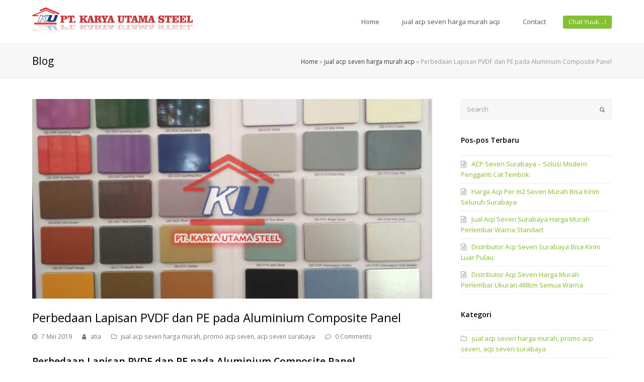

--- FILE ---
content_type: text/html; charset=UTF-8
request_url: https://jualacpseven.com/index.php/2019/05/07/perbedaan-lapisan-pvdf-dan-pe-pada-aluminium-composite-panel/
body_size: 23133
content:
<!DOCTYPE html>
<html lang="id-ID" itemscope itemtype="http://schema.org/WebPage">
<head>
<meta charset="UTF-8">
<link rel="profile" href="http://gmpg.org/xfn/11">
<meta name="viewport" content="width=device-width, initial-scale=1">
<meta name="generator" content="Total WordPress Theme 4.6.1" />
<meta http-equiv="X-UA-Compatible" content="IE=edge" />

	<!-- This site is optimized with the Yoast SEO Premium plugin v15.3 - https://yoast.com/wordpress/plugins/seo/ -->
	<title>Perbedaan Lapisan PVDF dan PE pada Aluminium Composite Panel - jual acp seven atap dingin harga murah promo</title>
	<meta name="description" content="Perbedaan Lapisan PVDF dan PE pada Aluminium Composite Panel - Segera hubungi PT Karya Utama Steel dengan marketing kami via Whatsapp / Telpon: 081357352455, 081357605040, 031–8013111. Untuk permintaan penawaran harga bisa melalui via e-mail di atiakaryautama@gmail.com atau karyautamasteel@gmail.com" />
	<meta name="robots" content="index, follow, max-snippet:-1, max-image-preview:large, max-video-preview:-1" />
	<link rel="canonical" href="https://jualacpseven.com/index.php/2019/05/07/perbedaan-lapisan-pvdf-dan-pe-pada-aluminium-composite-panel/" />
	<meta property="og:locale" content="id_ID" />
	<meta property="og:type" content="article" />
	<meta property="og:title" content="Perbedaan Lapisan PVDF dan PE pada Aluminium Composite Panel - jual acp seven atap dingin harga murah promo" />
	<meta property="og:description" content="Perbedaan Lapisan PVDF dan PE pada Aluminium Composite Panel - Segera hubungi PT Karya Utama Steel dengan marketing kami via Whatsapp / Telpon: 081357352455, 081357605040, 031–8013111. Untuk permintaan penawaran harga bisa melalui via e-mail di atiakaryautama@gmail.com atau karyautamasteel@gmail.com" />
	<meta property="og:url" content="https://jualacpseven.com/index.php/2019/05/07/perbedaan-lapisan-pvdf-dan-pe-pada-aluminium-composite-panel/" />
	<meta property="og:site_name" content="jual acp seven atap dingin harga murah promo" />
	<meta property="article:published_time" content="2019-05-07T03:04:46+00:00" />
	<meta property="article:modified_time" content="2019-05-07T07:32:24+00:00" />
	<meta property="og:image" content="https://jualacpseven.com/wp-content/uploads/2019/04/9-copy.jpg" />
	<meta property="og:image:width" content="1040" />
	<meta property="og:image:height" content="712" />
	<meta name="twitter:card" content="summary_large_image" />
	<meta name="twitter:label1" content="Ditulis oleh">
	<meta name="twitter:data1" content="atia">
	<meta name="twitter:label2" content="Estimasi waktu membaca">
	<meta name="twitter:data2" content="1 menit">
	<script type="application/ld+json" class="yoast-schema-graph">{"@context":"https://schema.org","@graph":[{"@type":"Organization","@id":"https://jualacpseven.com/#organization","name":"pt karya utama steel","url":"https://jualacpseven.com/","sameAs":[],"logo":{"@type":"ImageObject","@id":"https://jualacpseven.com/#logo","inLanguage":"id-ID","url":"https://jualacpseven.com/wp-content/uploads/2018/04/karya-utama-steelpt.png","width":319,"height":56,"caption":"pt karya utama steel"},"image":{"@id":"https://jualacpseven.com/#logo"}},{"@type":"WebSite","@id":"https://jualacpseven.com/#website","url":"https://jualacpseven.com/","name":"jual acp seven atap dingin harga murah promo","description":"jual acp seven, atap dingin jual murah","publisher":{"@id":"https://jualacpseven.com/#organization"},"potentialAction":[{"@type":"SearchAction","target":"https://jualacpseven.com/?s={search_term_string}","query-input":"required name=search_term_string"}],"inLanguage":"id-ID"},{"@type":"ImageObject","@id":"https://jualacpseven.com/index.php/2019/05/07/perbedaan-lapisan-pvdf-dan-pe-pada-aluminium-composite-panel/#primaryimage","inLanguage":"id-ID","url":"https://jualacpseven.com/wp-content/uploads/2019/04/9-copy.jpg","width":1040,"height":712,"caption":"Jual ACP Seven Surabaya Murah Untuk Interior dan Eksterior"},{"@type":"WebPage","@id":"https://jualacpseven.com/index.php/2019/05/07/perbedaan-lapisan-pvdf-dan-pe-pada-aluminium-composite-panel/#webpage","url":"https://jualacpseven.com/index.php/2019/05/07/perbedaan-lapisan-pvdf-dan-pe-pada-aluminium-composite-panel/","name":"Perbedaan Lapisan PVDF dan PE pada Aluminium Composite Panel - jual acp seven atap dingin harga murah promo","isPartOf":{"@id":"https://jualacpseven.com/#website"},"primaryImageOfPage":{"@id":"https://jualacpseven.com/index.php/2019/05/07/perbedaan-lapisan-pvdf-dan-pe-pada-aluminium-composite-panel/#primaryimage"},"datePublished":"2019-05-07T03:04:46+00:00","dateModified":"2019-05-07T07:32:24+00:00","description":"Perbedaan Lapisan PVDF dan PE pada Aluminium Composite Panel -\u00a0Segera hubungi PT Karya Utama Steel dengan marketing kami via Whatsapp / Telpon: 081357352455, 081357605040, 031\u20138013111. Untuk permintaan penawaran harga bisa melalui via e-mail di atiakaryautama@gmail.com atau karyautamasteel@gmail.com","breadcrumb":{"@id":"https://jualacpseven.com/index.php/2019/05/07/perbedaan-lapisan-pvdf-dan-pe-pada-aluminium-composite-panel/#breadcrumb"},"inLanguage":"id-ID","potentialAction":[{"@type":"ReadAction","target":["https://jualacpseven.com/index.php/2019/05/07/perbedaan-lapisan-pvdf-dan-pe-pada-aluminium-composite-panel/"]}]},{"@type":"BreadcrumbList","@id":"https://jualacpseven.com/index.php/2019/05/07/perbedaan-lapisan-pvdf-dan-pe-pada-aluminium-composite-panel/#breadcrumb","itemListElement":[{"@type":"ListItem","position":1,"item":{"@type":"WebPage","@id":"https://jualacpseven.com/","url":"https://jualacpseven.com/","name":"Home"}},{"@type":"ListItem","position":2,"item":{"@type":"WebPage","@id":"https://jualacpseven.com/index.php/jual-acp-seven-harga-murah-acp/","url":"https://jualacpseven.com/index.php/jual-acp-seven-harga-murah-acp/","name":"jual acp seven harga murah acp"}},{"@type":"ListItem","position":3,"item":{"@type":"WebPage","@id":"https://jualacpseven.com/index.php/2019/05/07/perbedaan-lapisan-pvdf-dan-pe-pada-aluminium-composite-panel/","url":"https://jualacpseven.com/index.php/2019/05/07/perbedaan-lapisan-pvdf-dan-pe-pada-aluminium-composite-panel/","name":"Perbedaan Lapisan PVDF dan PE pada Aluminium Composite Panel"}}]},{"@type":"NewsArticle","@id":"https://jualacpseven.com/index.php/2019/05/07/perbedaan-lapisan-pvdf-dan-pe-pada-aluminium-composite-panel/#article","isPartOf":{"@id":"https://jualacpseven.com/index.php/2019/05/07/perbedaan-lapisan-pvdf-dan-pe-pada-aluminium-composite-panel/#webpage"},"author":{"@id":"https://jualacpseven.com/#/schema/person/58234dfc90e0d1625854b466986a0559"},"headline":"Perbedaan Lapisan PVDF dan PE pada Aluminium Composite Panel","datePublished":"2019-05-07T03:04:46+00:00","dateModified":"2019-05-07T07:32:24+00:00","mainEntityOfPage":{"@id":"https://jualacpseven.com/index.php/2019/05/07/perbedaan-lapisan-pvdf-dan-pe-pada-aluminium-composite-panel/#webpage"},"commentCount":0,"publisher":{"@id":"https://jualacpseven.com/#organization"},"image":{"@id":"https://jualacpseven.com/index.php/2019/05/07/perbedaan-lapisan-pvdf-dan-pe-pada-aluminium-composite-panel/#primaryimage"},"keywords":"Acp Murah dan berkualitas,acp seven,Acp seven 2019,Acp seven Bali,Acp Seven Bali 2019,Acp Seven Bali Murah,Acp seven Balikpapan,Acp Seven Blitar,Acp Seven Blitar 2019,Acp Seven Blitar Murah,Acp Seven Doff,Acp Seven Glossy,Acp seven Gresik,Acp Seven Gresik 2019,Acp Seven Gresik Murah,Acp seven Jawa Timur,Acp Seven Lombok,Acp Seven Madiun,Acp Seven magetan,Acp seven Makassar,acp seven malang,Acp Seven Malang 2019,Acp Seven Malang Murah,Acp Seven Mettalic,acp seven murah,Acp Seven papua,Acp Seven Ponorogo,Acp Seven Ponorogo 2019,Acp Seven Ponorogo Murah,acp seven sidoarjo,Acp Seven Sidoarjo 2019,Acp Seven Sidoarjo Murah,Acp Seven Sumatera,acp seven surabaya,Acp Seven Surabaya 2019,Acp seven Surabaya Murah,Acp Seven Terbaru,Acp Seven Timor Leste,Acp Tebal 4 mm,agen acp seven,Agen Acp Seven Sidoarjo,Agen Acp seven Surabaya,Aluminium Composite Panel Seven,Distributor Acp,Distributor Acp Seven Bali,Distributor Acp Seven Sidoarjo,Distributor Acp seven Surabaya,harga acp seven,Harga Acp Seven 2019,Harga Acp Seven Agustus 2019,Harga Acp Seven April 2019,Harga Acp Seven Desember 2019,Harga Acp Seven Februari 2019,Harga Acp Seven Januari 2019,Harga Acp Seven Juli 2019,Harga Acp Seven Juni 2019,Harga Acp Seven Maret 2019,Harga Acp Seven Mei 2019,harga acp seven murah,Harga Acp Seven November 2019,Harga Acp Seven Oktober 2019,Harga Acp Seven September 2019,Harga Acp seven Terbaru,Jual Acp,jual acp murah,Jual Acp Seven 2019,Jual Acp Seven Harga Murah,jual acp seven murah,Jual Acp Seven Terbaru,Jual Acp Seven Warna Gold,Jual Aluminium Composite Panel,Tempat Jual Acp di Bali,Tempat Jual Acp di Jawa Timur,Tempat Jual Acp di Makassar,Tempat Jual Acp di NTT,Tempat Jual Acp di Sampit,Tempat Jual Acp di Surabaya,Toko Acp Seven,Toko Acp Seven di Bali,Toko Acp Seven di Lombok,Toko Acp Seven di Makassar,Toko Acp Seven di Malang,Toko Acp seven Di Semarang,Toko Acp Seven di Sidoarjo,Toko Acp seven Di Surabaya","articleSection":"jual acp seven harga murah, promo acp seven, acp seven surabaya","inLanguage":"id-ID","potentialAction":[{"@type":"CommentAction","name":"Comment","target":["https://jualacpseven.com/index.php/2019/05/07/perbedaan-lapisan-pvdf-dan-pe-pada-aluminium-composite-panel/#respond"]}],"copyrightYear":"2019","copyrightHolder":{"@id":"https://jualacpseven.com/#organization"}},{"@type":"Person","@id":"https://jualacpseven.com/#/schema/person/58234dfc90e0d1625854b466986a0559","name":"atia","image":{"@type":"ImageObject","@id":"https://jualacpseven.com/#personlogo","inLanguage":"id-ID","url":"https://secure.gravatar.com/avatar/247902521c8bd933b0c078388ce83553?s=96&d=mm&r=g","caption":"atia"}}]}</script>
	<!-- / Yoast SEO Premium plugin. -->


<link rel='dns-prefetch' href='//fonts.googleapis.com' />
<link rel='dns-prefetch' href='//s.w.org' />
<link rel="alternate" type="application/rss+xml" title="jual acp seven atap dingin harga murah promo &raquo; Feed" href="https://jualacpseven.com/index.php/feed/" />
<link rel="alternate" type="application/rss+xml" title="jual acp seven atap dingin harga murah promo &raquo; Umpan Komentar" href="https://jualacpseven.com/index.php/comments/feed/" />
<link rel="alternate" type="application/rss+xml" title="jual acp seven atap dingin harga murah promo &raquo; Perbedaan Lapisan PVDF dan PE pada Aluminium Composite Panel Umpan Komentar" href="https://jualacpseven.com/index.php/2019/05/07/perbedaan-lapisan-pvdf-dan-pe-pada-aluminium-composite-panel/feed/" />
<link rel='stylesheet' id='js_composer_front-css'  href='https://jualacpseven.com/wp-content/plugins/js_composer/assets/css/js_composer.min.css?ver=5.6' type='text/css' media='all' />
<link rel='stylesheet' id='wp-block-library-css'  href='https://jualacpseven.com/wp-includes/css/dist/block-library/style.min.css?ver=5.5.3' type='text/css' media='all' />
<link rel='stylesheet' id='rs-plugin-settings-css'  href='https://jualacpseven.com/wp-content/plugins/revslider/public/assets/css/settings.css?ver=5.4.7.2' type='text/css' media='all' />
<style id='rs-plugin-settings-inline-css' type='text/css'>
#rs-demo-id {}
</style>
<link rel='stylesheet' id='wpex-style-css'  href='https://jualacpseven.com/wp-content/themes/Total/Total/style.css?ver=4.6.1' type='text/css' media='all' />
<link rel='stylesheet' id='wpex-google-font-open-sans-css'  href='//fonts.googleapis.com/css?family=Open+Sans:100,200,300,400,500,600,700,800,900,100i,200i,300i,400i,500i,600i,700i,800i,900i&#038;subset=latin' type='text/css' media='all' />
<link rel='stylesheet' id='wpex-visual-composer-css'  href='https://jualacpseven.com/wp-content/themes/Total/Total/assets/css/wpex-visual-composer.css?ver=4.6.1' type='text/css' media='all' />
<link rel='stylesheet' id='wpex-visual-composer-extend-css'  href='https://jualacpseven.com/wp-content/themes/Total/Total/assets/css/wpex-visual-composer-extend.css?ver=4.6.1' type='text/css' media='all' />
<!--[if IE 8]>
<link rel='stylesheet' id='wpex-ie8-css'  href='https://jualacpseven.com/wp-content/themes/Total/Total/assets/css/wpex-ie8.css?ver=4.6.1' type='text/css' media='all' />
<![endif]-->
<!--[if IE 9]>
<link rel='stylesheet' id='wpex-ie9-css'  href='https://jualacpseven.com/wp-content/themes/Total/Total/assets/css/wpex-ie9.css?ver=4.6.1' type='text/css' media='all' />
<![endif]-->
<link rel='stylesheet' id='wpex-responsive-css'  href='https://jualacpseven.com/wp-content/themes/Total/Total/assets/css/wpex-responsive.css?ver=4.6.1' type='text/css' media='all' />
<script type='text/javascript' src='https://jualacpseven.com/wp-includes/js/jquery/jquery.js?ver=1.12.4-wp' id='jquery-core-js'></script>
<script type='text/javascript' src='https://jualacpseven.com/wp-content/plugins/revslider/public/assets/js/jquery.themepunch.tools.min.js?ver=5.4.7.2' id='tp-tools-js'></script>
<script type='text/javascript' src='https://jualacpseven.com/wp-content/plugins/revslider/public/assets/js/jquery.themepunch.revolution.min.js?ver=5.4.7.2' id='revmin-js'></script>
<!--[if lt IE 9]>
<script type='text/javascript' src='https://jualacpseven.com/wp-content/themes/Total/Total/assets/js/dynamic/html5.js?ver=4.6.1' id='wpex-html5shiv-js'></script>
<![endif]-->
<link rel="https://api.w.org/" href="https://jualacpseven.com/index.php/wp-json/" /><link rel="alternate" type="application/json" href="https://jualacpseven.com/index.php/wp-json/wp/v2/posts/530" /><link rel="EditURI" type="application/rsd+xml" title="RSD" href="https://jualacpseven.com/xmlrpc.php?rsd" />
<link rel="wlwmanifest" type="application/wlwmanifest+xml" href="https://jualacpseven.com/wp-includes/wlwmanifest.xml" /> 
<meta name="generator" content="WordPress 5.5.3" />
<link rel='shortlink' href='https://jualacpseven.com/?p=530' />
<link rel="alternate" type="application/json+oembed" href="https://jualacpseven.com/index.php/wp-json/oembed/1.0/embed?url=https%3A%2F%2Fjualacpseven.com%2Findex.php%2F2019%2F05%2F07%2Fperbedaan-lapisan-pvdf-dan-pe-pada-aluminium-composite-panel%2F" />
<link rel="alternate" type="text/xml+oembed" href="https://jualacpseven.com/index.php/wp-json/oembed/1.0/embed?url=https%3A%2F%2Fjualacpseven.com%2Findex.php%2F2019%2F05%2F07%2Fperbedaan-lapisan-pvdf-dan-pe-pada-aluminium-composite-panel%2F&#038;format=xml" />
<meta name="generator" content="Site Kit by Google 1.83.0" />		<script type="text/javascript">
			var _statcounter = _statcounter || [];
			_statcounter.push({"tags": {"author": "atia"}});
		</script>
		<link rel="icon" href="https://jualacpseven.com/wp-content/uploads/2018/05/logo-cilik2.png" sizes="32x32"><link rel="shortcut icon" href="https://jualacpseven.com/wp-content/uploads/2018/05/logo-cilik2.png"><link rel="apple-touch-icon" href="https://jualacpseven.com/wp-content/uploads/2018/05/logo-cilik2.png" sizes="57x57" ><link rel="apple-touch-icon" href="https://jualacpseven.com/wp-content/uploads/2018/05/logo-cilik2.png" sizes="76x76" ><link rel="apple-touch-icon" href="https://jualacpseven.com/wp-content/uploads/2018/05/logo-cilik2.png" sizes="120x120"><link rel="apple-touch-icon" href="https://jualacpseven.com/wp-content/uploads/2018/05/logo-cilik2.png" sizes="114x114"><!--[if lte IE 9]><link rel="stylesheet" type="text/css" href="https://jualacpseven.com/wp-content/plugins/js_composer/assets/css/vc_lte_ie9.min.css" media="screen"><![endif]--><!-- Global site tag (gtag.js) - Google Analytics -->
<script async src="https://www.googletagmanager.com/gtag/js?id=UA-159986264-1"></script>
<script>
  window.dataLayer = window.dataLayer || [];
  function gtag(){dataLayer.push(arguments);}
  gtag('js', new Date());

  gtag('config', 'UA-159986264-1');
</script>
<!-- Google Tag Manager -->
<script>(function(w,d,s,l,i){w[l]=w[l]||[];w[l].push({'gtm.start':
new Date().getTime(),event:'gtm.js'});var f=d.getElementsByTagName(s)[0],
j=d.createElement(s),dl=l!='dataLayer'?'&l='+l:'';j.async=true;j.src=
'https://www.googletagmanager.com/gtm.js?id='+i+dl;f.parentNode.insertBefore(j,f);
})(window,document,'script','dataLayer','GTM-P6QB8KT');</script>
<!-- End Google Tag Manager --><noscript><style type="text/css">body .wpex-vc-row-stretched, body .vc_row-o-full-height { visibility: visible; }</style></noscript><script type="text/javascript">function setREVStartSize(e){									
						try{ e.c=jQuery(e.c);var i=jQuery(window).width(),t=9999,r=0,n=0,l=0,f=0,s=0,h=0;
							if(e.responsiveLevels&&(jQuery.each(e.responsiveLevels,function(e,f){f>i&&(t=r=f,l=e),i>f&&f>r&&(r=f,n=e)}),t>r&&(l=n)),f=e.gridheight[l]||e.gridheight[0]||e.gridheight,s=e.gridwidth[l]||e.gridwidth[0]||e.gridwidth,h=i/s,h=h>1?1:h,f=Math.round(h*f),"fullscreen"==e.sliderLayout){var u=(e.c.width(),jQuery(window).height());if(void 0!=e.fullScreenOffsetContainer){var c=e.fullScreenOffsetContainer.split(",");if (c) jQuery.each(c,function(e,i){u=jQuery(i).length>0?u-jQuery(i).outerHeight(!0):u}),e.fullScreenOffset.split("%").length>1&&void 0!=e.fullScreenOffset&&e.fullScreenOffset.length>0?u-=jQuery(window).height()*parseInt(e.fullScreenOffset,0)/100:void 0!=e.fullScreenOffset&&e.fullScreenOffset.length>0&&(u-=parseInt(e.fullScreenOffset,0))}f=u}else void 0!=e.minHeight&&f<e.minHeight&&(f=e.minHeight);e.c.closest(".rev_slider_wrapper").css({height:f})					
						}catch(d){console.log("Failure at Presize of Slider:"+d)}						
					};</script>
		<style type="text/css" id="wp-custom-css">
			/* Add a bit more margin to menu items*/.navbar-style-one .dropdown-menu >li{margin-left:15px}		</style>
		<noscript><style type="text/css"> .wpb_animate_when_almost_visible { opacity: 1; }</style></noscript><style type="text/css" data-type="wpex-css" id="wpex-css">/*ACCENT COLOR*/.wpex-carousel-woocommerce .wpex-carousel-entry-details,a,.wpex-accent-color,#site-navigation .dropdown-menu a:hover,#site-navigation .dropdown-menu >.current-menu-item >a,#site-navigation .dropdown-menu >.current-menu-parent >a,h1 a:hover,h2 a:hover,a:hover h2,h3 a:hover,h4 a:hover,h5 a:hover,h6 a:hover,.entry-title a:hover,.modern-menu-widget a:hover,.theme-button.outline,.theme-button.clean{color:#83c132}.vcex-skillbar-bar,.vcex-icon-box.style-five.link-wrap:hover,.vcex-icon-box.style-four.link-wrap:hover,.vcex-recent-news-date span.month,.vcex-pricing.featured .vcex-pricing-header,.vcex-testimonials-fullslider .sp-button:hover,.vcex-testimonials-fullslider .sp-selected-button,.vcex-social-links a:hover,.vcex-testimonials-fullslider.light-skin .sp-button:hover,.vcex-testimonials-fullslider.light-skin .sp-selected-button,.vcex-divider-dots span,.vcex-testimonials-fullslider .sp-button.sp-selected-button,.vcex-testimonials-fullslider .sp-button:hover,.wpex-accent-bg,.post-edit a,.background-highlight,input[type="submit"],.theme-button,button,.theme-button.outline:hover,.active .theme-button,.theme-button.active,#main .tagcloud a:hover,.post-tags a:hover,.wpex-carousel .owl-dot.active,.wpex-carousel .owl-prev,.wpex-carousel .owl-next,body #header-two-search #header-two-search-submit,#site-navigation .menu-button >a >span.link-inner,.modern-menu-widget li.current-menu-item a,#sidebar .widget_nav_menu .current-menu-item >a,.widget_nav_menu_accordion .widget_nav_menu .current-menu-item >a,#wp-calendar caption,#wp-calendar tbody td:hover a,.navbar-style-six .dropdown-menu >.current-menu-item >a,.navbar-style-six .dropdown-menu >.current-menu-parent >a,#wpex-sfb-l,#wpex-sfb-r,#wpex-sfb-t,#wpex-sfb-b,#site-scroll-top:hover{background-color:#83c132}.vcex-heading-bottom-border-w-color .vcex-heading-inner{border-bottom-color:#83c132}.wpb_tabs.tab-style-alternative-two .wpb_tabs_nav li.ui-tabs-active a{border-bottom-color:#83c132}.theme-button.outline{border-color:#83c132}#searchform-dropdown{border-color:#83c132}.toggle-bar-btn:hover{border-top-color:#83c132;border-right-color:#83c132}body #site-navigation-wrap.nav-dropdown-top-border .dropdown-menu >li >ul{border-top-color:#83c132}.theme-heading.border-w-color span.text{border-bottom-color:#83c132}/*ACCENT HOVER COLOR*/.post-edit a:hover,.theme-button:hover,input[type="submit"]:hover,button:hover,.wpex-carousel .owl-prev:hover,.wpex-carousel .owl-next:hover,#site-navigation .menu-button >a >span.link-inner:hover{background-color:#83c132}/*TYPOGRAPHY*/body{font-family:"Open Sans"}.theme-heading{margin:0 0 30px}/*Shrink Fixed header*/.shrink-sticky-header #site-logo img{max-height:60px !important}.sticky-header-shrunk #site-header-inner{height:70px}.shrink-sticky-header.sticky-header-shrunk .navbar-style-five .dropdown-menu >li >a{height:50px}.shrink-sticky-header.sticky-header-shrunk #site-logo img{max-height:50px !important}/*CUSTOMIZER STYLING*/.site-breadcrumbs{color:#969696}.theme-button:hover,input[type="submit"]:hover,button:hover,#site-navigation .menu-button >a:hover >span.link-inner{background:#5e8b24}.full-width-main-layout .container,.full-width-main-layout .vc_row-fluid.container,.boxed-main-layout #wrap{width:1200px}#site-header #site-header-inner{padding-top:15px}#site-header.overlay-header #site-header-inner{padding-top:15px;padding-bottom:15px}#site-header-inner{padding-bottom:15px}#site-header #site-navigation .dropdown-menu ul >li >a:hover{background-color:#ffffff}.vc_column-inner{margin-bottom:40px}</style></head>

<body class="post-template-default single single-post postid-530 single-format-standard wp-custom-logo wpex-theme wpex-responsive full-width-main-layout no-composer wpex-live-site content-right-sidebar has-sidebar post-in-category-tak-berkategori has-breadcrumbs sidebar-widget-icons hasnt-overlay-header wpex-mobile-toggle-menu-icon_buttons has-mobile-menu wpex-share-p-horizontal wpb-js-composer js-comp-ver-5.6 vc_responsive">
<!-- Google Tag Manager (noscript) -->
<noscript><iframe src="https://www.googletagmanager.com/ns.html?id=GTM-P6QB8KT"
height="0" width="0" style="display:none;visibility:hidden"></iframe></noscript>
<!-- End Google Tag Manager (noscript) -->

	
<a href="#content" class="skip-to-content">skip to Main Content</a><span data-ls_id="#site_top"></span>
	<div id="outer-wrap" class="clr">

		
		<div id="wrap" class="clr">

			

<header id="site-header" class="header-one wpex-dropdown-style-minimal-sq wpex-dropdowns-shadow-five fixed-scroll shrink-sticky-header anim-shrink-header dyn-styles clr" itemscope="itemscope" itemtype="http://schema.org/WPHeader">

	
	<div id="site-header-inner" class="container clr">

		
<div id="site-logo" class="site-branding clr header-one-logo">
	<div id="site-logo-inner" class="clr"><a href="https://jualacpseven.com/" rel="home" class="main-logo"><img src="https://jualacpseven.com/wp-content/uploads/2018/04/karya-utama-steelpt.png" alt="jual acp seven atap dingin harga murah promo" class="logo-img" data-no-retina="data-no-retina" /></a></div>
</div>
	
	<div id="site-navigation-wrap" class="navbar-style-one wpex-dropdowns-caret clr">

		<nav id="site-navigation" class="navigation main-navigation clr" itemscope="itemscope" itemtype="http://schema.org/SiteNavigationElement">

			
				<ul id="menu-main" class="dropdown-menu sf-menu"><li id="menu-item-686" class="menu-item menu-item-type-custom menu-item-object-custom menu-item-home menu-item-686"><a href="http://jualacpseven.com/"><span class="link-inner">Home</span></a></li>
<li id="menu-item-116" class="menu-item menu-item-type-post_type menu-item-object-page menu-item-116"><a href="https://jualacpseven.com/index.php/jual-acp-seven-harga-murah-acp/"><span class="link-inner">jual acp seven harga murah acp</span></a></li>
<li id="menu-item-128" class="menu-item menu-item-type-post_type menu-item-object-page menu-item-128"><a href="https://jualacpseven.com/index.php/contact/"><span class="link-inner">Contact</span></a></li>
<li id="menu-item-117" class="menu-button menu-item menu-item-type-custom menu-item-object-custom menu-item-117"><a href="https://web.whatsapp.com/send?phone=6281357605040&#038;text=hallosayaingintanya"><span class="link-inner">Chat Yuuk&#8230;!</span></a></li>
</ul>
			
		</nav><!-- #site-navigation -->

	</div><!-- #site-navigation-wrap -->

	

<div id="mobile-menu" class="clr wpex-mobile-menu-toggle wpex-hidden"><a href="#" class="mobile-menu-toggle"><span class="wpex-bars" aria-hidden="true"><span></span></span><span class="screen-reader-text">Open Mobile Menu</span></a></div>
	</div><!-- #site-header-inner -->

	
</header><!-- #header -->


			
			<main id="main" class="site-main clr">

				

<header class="page-header wpex-supports-mods">
	
		
	<div class="page-header-inner container clr">
		<span class="page-header-title wpex-clr"><span>Blog</span></span><nav class="site-breadcrumbs wpex-clr hidden-phone position-absolute has-js-fix"><span class="breadcrumb-trail"><span><span><a href="https://jualacpseven.com/">Home</a> &raquo; <span><a href="https://jualacpseven.com/index.php/jual-acp-seven-harga-murah-acp/">jual acp seven harga murah acp</a> &raquo; <span class="breadcrumb_last">Perbedaan Lapisan PVDF dan PE pada Aluminium Composite Panel</span></span></span></span></span></nav>	</div><!-- .page-header-inner -->

	
</header><!-- .page-header -->


	<div id="content-wrap" class="container clr">

		
		<div id="primary" class="content-area clr">

			
			<div id="content" class="site-content clr">

				
				
<article id="single-blocks" class="single-blog-article clr">

	
	<div id="post-media" class="clr">

		
			<img src="https://jualacpseven.com/wp-content/uploads/2019/04/9-copy-1000x500.jpg" width="1000" height="500" itemprop="image" alt="Perbedaan Lapisan PVDF Dan PE Pada Aluminium Composite Panel" data-no-retina="" />			
		
		
	</div><!-- #post-media -->


<header class="single-blog-header clr">
	<h1 class="single-post-title entry-title" itemprop="headline">Perbedaan Lapisan PVDF dan PE pada Aluminium Composite Panel</h1>
</header>
<ul class="meta clr meta-with-title">

	
		
			<li class="meta-date"><span class="fa fa-clock-o" aria-hidden="true"></span><time class="updated" datetime="2019-05-07" itemprop="datePublished" pubdate>7 Mei 2019</time></li>

		
	
		
			<li class="meta-author"><span class="fa fa-user" aria-hidden="true"></span><span class="vcard author" itemprop="name"><span class="fn"><a href="https://jualacpseven.com/index.php/author/atia/" title="Pos-pos oleh atia" rel="author" itemprop="author" itemscope="itemscope" itemtype="http://schema.org/Person">atia</a></span></span></li>

		
	
		
				<li class="meta-category"><span class="fa fa-folder-o" aria-hidden="true"></span><a href="https://jualacpseven.com/index.php/category/tak-berkategori/" class="term-1" title="jual acp seven harga murah, promo acp seven, acp seven surabaya">jual acp seven harga murah, promo acp seven, acp seven surabaya</a></li>

			
		
	
		
						
				<li class="meta-comments comment-scroll"><span class="fa fa-comment-o" aria-hidden="true"></span><a href="https://jualacpseven.com/index.php/2019/05/07/perbedaan-lapisan-pvdf-dan-pe-pada-aluminium-composite-panel/#comments_reply" class="comments-link" >0 Comments</a></li>

			
		
	
</ul><!-- .meta -->
<div class="single-blog-content entry clr" itemprop="text"><h1>Perbedaan Lapisan PVDF dan PE pada Aluminium Composite Panel</h1>
<p style="text-align: justify"><strong>Perbedaan Lapisan PVDF dan PE pada Aluminium Composite Panel </strong>&#8211; Segera hubungi PT Karya Utama Steel dengan marketing kami via Whatsapp / Telpon:</p>
<ul>
<li><a href="tel:081357352455">081357352455</a></li>
<li>081357605040</li>
<li>031–8013111</li>
</ul>
<p style="text-align: justify">Untuk permintaan penawaran harga bisa melalui via e-mail di atiakaryautama@gmail.com atau karyautamasteel@gmail.com</p>
<p style="text-align: justify">ACP (<em>Aluminium Composite Panel</em>) merupakan salah satu produk yang digunakan untuk fasad bangunan, karena kelebihannya yaitu memiliki warna yang beragam dan menarik. Pada umumnya menyediakan dalam dua jenis tampilan warna yaitu doff dan glossy. Jika glossy akan nampak mengkilat dari kejauhan.</p>
<p><a href="http://jualacpseven.com/index.php/2019/05/07/perbedaan-lapisan-pvdf-dan-pe-pada-aluminium-composite-panel/"><img loading="lazy" class="alignright wp-image-517 size-medium" title="Perbedaan Lapisan PVDF dan PE pada Aluminium Composite Panel " src="http://jualacpseven.com/wp-content/uploads/2019/04/9-copy-300x205.jpg" alt="Perbedaan Lapisan PVDF dan PE pada Aluminium Composite Panel " width="300" height="205" srcset="https://jualacpseven.com/wp-content/uploads/2019/04/9-copy-300x205.jpg 300w, https://jualacpseven.com/wp-content/uploads/2019/04/9-copy-768x526.jpg 768w, https://jualacpseven.com/wp-content/uploads/2019/04/9-copy-1024x701.jpg 1024w, https://jualacpseven.com/wp-content/uploads/2019/04/9-copy.jpg 1040w" sizes="(max-width: 300px) 100vw, 300px" /></a></p>
<p style="text-align: justify">Dari kedua jenis tampilan warna tersebut juga dipengaruhi dari posisi pemasangan ACP. Produk ini dapat anda gunakan di dalam atau diluar ruangan tetapi disesuaikan dengan jenis lapisannya. Lapisan <em>Polyvinil de Fluoride</em> atau yang biasa disingkat PVDF ini memiliki ketahanan yang sangat baik terhadap iklim dan cuaca ekstrim serta tahan karat, sehingga cocok jika digunakan diluar ruangan. Sedangkan untuk yang jenis Polyester atau PE sangat cocok jika digunakan didalam ruangan, karena memang ketahanan terhadap cuaca rendah. Ukuran standart ACP 1,22 x 2,44 m dan yang jumbo 1,22 x 4,88 m.</p>
<p>&nbsp;</p>
<p>Kunjungi juga website lain kami untuk informasi produk lebih lengkap di <a href="https://karyautamasteel.com">https://karyautamasteel.com</a></p>
<p>&nbsp;</p>
</div>

<div class="post-tags clr"><a href="https://jualacpseven.com/index.php/tag/acp-murah-dan-berkualitas/" rel="tag">Acp Murah dan berkualitas</a><a href="https://jualacpseven.com/index.php/tag/acp-seven/" rel="tag">acp seven</a><a href="https://jualacpseven.com/index.php/tag/acp-seven-2019/" rel="tag">Acp seven 2019</a><a href="https://jualacpseven.com/index.php/tag/acp-seven-bali/" rel="tag">Acp seven Bali</a><a href="https://jualacpseven.com/index.php/tag/acp-seven-bali-2019/" rel="tag">Acp Seven Bali 2019</a><a href="https://jualacpseven.com/index.php/tag/acp-seven-bali-murah/" rel="tag">Acp Seven Bali Murah</a><a href="https://jualacpseven.com/index.php/tag/acp-seven-balikpapan/" rel="tag">Acp seven Balikpapan</a><a href="https://jualacpseven.com/index.php/tag/acp-seven-blitar/" rel="tag">Acp Seven Blitar</a><a href="https://jualacpseven.com/index.php/tag/acp-seven-blitar-2019/" rel="tag">Acp Seven Blitar 2019</a><a href="https://jualacpseven.com/index.php/tag/acp-seven-blitar-murah/" rel="tag">Acp Seven Blitar Murah</a><a href="https://jualacpseven.com/index.php/tag/acp-seven-doff/" rel="tag">Acp Seven Doff</a><a href="https://jualacpseven.com/index.php/tag/acp-seven-glossy/" rel="tag">Acp Seven Glossy</a><a href="https://jualacpseven.com/index.php/tag/acp-seven-gresik/" rel="tag">Acp seven Gresik</a><a href="https://jualacpseven.com/index.php/tag/acp-seven-gresik-2019/" rel="tag">Acp Seven Gresik 2019</a><a href="https://jualacpseven.com/index.php/tag/acp-seven-gresik-murah/" rel="tag">Acp Seven Gresik Murah</a><a href="https://jualacpseven.com/index.php/tag/acp-seven-jawa-timur/" rel="tag">Acp seven Jawa Timur</a><a href="https://jualacpseven.com/index.php/tag/acp-seven-lombok/" rel="tag">Acp Seven Lombok</a><a href="https://jualacpseven.com/index.php/tag/acp-seven-madiun/" rel="tag">Acp Seven Madiun</a><a href="https://jualacpseven.com/index.php/tag/acp-seven-magetan/" rel="tag">Acp Seven magetan</a><a href="https://jualacpseven.com/index.php/tag/acp-seven-makassar/" rel="tag">Acp seven Makassar</a><a href="https://jualacpseven.com/index.php/tag/acp-seven-malang/" rel="tag">acp seven malang</a><a href="https://jualacpseven.com/index.php/tag/acp-seven-malang-2019/" rel="tag">Acp Seven Malang 2019</a><a href="https://jualacpseven.com/index.php/tag/acp-seven-malang-murah/" rel="tag">Acp Seven Malang Murah</a><a href="https://jualacpseven.com/index.php/tag/acp-seven-mettalic/" rel="tag">Acp Seven Mettalic</a><a href="https://jualacpseven.com/index.php/tag/acp-seven-murah/" rel="tag">acp seven murah</a><a href="https://jualacpseven.com/index.php/tag/acp-seven-papua/" rel="tag">Acp Seven papua</a><a href="https://jualacpseven.com/index.php/tag/acp-seven-ponorogo/" rel="tag">Acp Seven Ponorogo</a><a href="https://jualacpseven.com/index.php/tag/acp-seven-ponorogo-2019/" rel="tag">Acp Seven Ponorogo 2019</a><a href="https://jualacpseven.com/index.php/tag/acp-seven-ponorogo-murah/" rel="tag">Acp Seven Ponorogo Murah</a><a href="https://jualacpseven.com/index.php/tag/acp-seven-sidoarjo/" rel="tag">acp seven sidoarjo</a><a href="https://jualacpseven.com/index.php/tag/acp-seven-sidoarjo-2019/" rel="tag">Acp Seven Sidoarjo 2019</a><a href="https://jualacpseven.com/index.php/tag/acp-seven-sidoarjo-murah/" rel="tag">Acp Seven Sidoarjo Murah</a><a href="https://jualacpseven.com/index.php/tag/acp-seven-sumatera/" rel="tag">Acp Seven Sumatera</a><a href="https://jualacpseven.com/index.php/tag/acp-seven-surabaya/" rel="tag">acp seven surabaya</a><a href="https://jualacpseven.com/index.php/tag/acp-seven-surabaya-2019/" rel="tag">Acp Seven Surabaya 2019</a><a href="https://jualacpseven.com/index.php/tag/acp-seven-surabaya-murah/" rel="tag">Acp seven Surabaya Murah</a><a href="https://jualacpseven.com/index.php/tag/acp-seven-terbaru/" rel="tag">Acp Seven Terbaru</a><a href="https://jualacpseven.com/index.php/tag/acp-seven-timor-leste/" rel="tag">Acp Seven Timor Leste</a><a href="https://jualacpseven.com/index.php/tag/acp-tebal-4-mm/" rel="tag">Acp Tebal 4 mm</a><a href="https://jualacpseven.com/index.php/tag/agen-acp-seven/" rel="tag">agen acp seven</a><a href="https://jualacpseven.com/index.php/tag/agen-acp-seven-sidoarjo/" rel="tag">Agen Acp Seven Sidoarjo</a><a href="https://jualacpseven.com/index.php/tag/agen-acp-seven-surabaya/" rel="tag">Agen Acp seven Surabaya</a><a href="https://jualacpseven.com/index.php/tag/aluminium-composite-panel-seven/" rel="tag">Aluminium Composite Panel Seven</a><a href="https://jualacpseven.com/index.php/tag/distributor-acp/" rel="tag">Distributor Acp</a><a href="https://jualacpseven.com/index.php/tag/distributor-acp-seven-bali/" rel="tag">Distributor Acp Seven Bali</a><a href="https://jualacpseven.com/index.php/tag/distributor-acp-seven-sidoarjo/" rel="tag">Distributor Acp Seven Sidoarjo</a><a href="https://jualacpseven.com/index.php/tag/distributor-acp-seven-surabaya/" rel="tag">Distributor Acp seven Surabaya</a><a href="https://jualacpseven.com/index.php/tag/harga-acp-seven/" rel="tag">harga acp seven</a><a href="https://jualacpseven.com/index.php/tag/harga-acp-seven-2019/" rel="tag">Harga Acp Seven 2019</a><a href="https://jualacpseven.com/index.php/tag/harga-acp-seven-agustus-2019/" rel="tag">Harga Acp Seven Agustus 2019</a><a href="https://jualacpseven.com/index.php/tag/harga-acp-seven-april-2019/" rel="tag">Harga Acp Seven April 2019</a><a href="https://jualacpseven.com/index.php/tag/harga-acp-seven-desember-2019/" rel="tag">Harga Acp Seven Desember 2019</a><a href="https://jualacpseven.com/index.php/tag/harga-acp-seven-februari-2019/" rel="tag">Harga Acp Seven Februari 2019</a><a href="https://jualacpseven.com/index.php/tag/harga-acp-seven-januari-2019/" rel="tag">Harga Acp Seven Januari 2019</a><a href="https://jualacpseven.com/index.php/tag/harga-acp-seven-juli-2019/" rel="tag">Harga Acp Seven Juli 2019</a><a href="https://jualacpseven.com/index.php/tag/harga-acp-seven-juni-2019/" rel="tag">Harga Acp Seven Juni 2019</a><a href="https://jualacpseven.com/index.php/tag/harga-acp-seven-maret-2019/" rel="tag">Harga Acp Seven Maret 2019</a><a href="https://jualacpseven.com/index.php/tag/harga-acp-seven-mei-2019/" rel="tag">Harga Acp Seven Mei 2019</a><a href="https://jualacpseven.com/index.php/tag/harga-acp-seven-murah/" rel="tag">harga acp seven murah</a><a href="https://jualacpseven.com/index.php/tag/harga-acp-seven-november-2019/" rel="tag">Harga Acp Seven November 2019</a><a href="https://jualacpseven.com/index.php/tag/harga-acp-seven-oktober-2019/" rel="tag">Harga Acp Seven Oktober 2019</a><a href="https://jualacpseven.com/index.php/tag/harga-acp-seven-september-2019/" rel="tag">Harga Acp Seven September 2019</a><a href="https://jualacpseven.com/index.php/tag/harga-acp-seven-terbaru/" rel="tag">Harga Acp seven Terbaru</a><a href="https://jualacpseven.com/index.php/tag/jual-acp/" rel="tag">Jual Acp</a><a href="https://jualacpseven.com/index.php/tag/jual-acp-murah/" rel="tag">jual acp murah</a><a href="https://jualacpseven.com/index.php/tag/jual-acp-seven-2019/" rel="tag">Jual Acp Seven 2019</a><a href="https://jualacpseven.com/index.php/tag/jual-acp-seven-harga-murah/" rel="tag">Jual Acp Seven Harga Murah</a><a href="https://jualacpseven.com/index.php/tag/jual-acp-seven-murah/" rel="tag">jual acp seven murah</a><a href="https://jualacpseven.com/index.php/tag/jual-acp-seven-terbaru/" rel="tag">Jual Acp Seven Terbaru</a><a href="https://jualacpseven.com/index.php/tag/jual-acp-seven-warna-gold/" rel="tag">Jual Acp Seven Warna Gold</a><a href="https://jualacpseven.com/index.php/tag/jual-aluminium-composite-panel/" rel="tag">Jual Aluminium Composite Panel</a><a href="https://jualacpseven.com/index.php/tag/tempat-jual-acp-di-bali/" rel="tag">Tempat Jual Acp di Bali</a><a href="https://jualacpseven.com/index.php/tag/tempat-jual-acp-di-jawa-timur/" rel="tag">Tempat Jual Acp di Jawa Timur</a><a href="https://jualacpseven.com/index.php/tag/tempat-jual-acp-di-makassar/" rel="tag">Tempat Jual Acp di Makassar</a><a href="https://jualacpseven.com/index.php/tag/tempat-jual-acp-di-ntt/" rel="tag">Tempat Jual Acp di NTT</a><a href="https://jualacpseven.com/index.php/tag/tempat-jual-acp-di-sampit/" rel="tag">Tempat Jual Acp di Sampit</a><a href="https://jualacpseven.com/index.php/tag/tempat-jual-acp-di-surabaya/" rel="tag">Tempat Jual Acp di Surabaya</a><a href="https://jualacpseven.com/index.php/tag/toko-acp-seven/" rel="tag">Toko Acp Seven</a><a href="https://jualacpseven.com/index.php/tag/toko-acp-seven-di-bali/" rel="tag">Toko Acp Seven di Bali</a><a href="https://jualacpseven.com/index.php/tag/toko-acp-seven-di-lombok/" rel="tag">Toko Acp Seven di Lombok</a><a href="https://jualacpseven.com/index.php/tag/toko-acp-seven-di-makassar/" rel="tag">Toko Acp Seven di Makassar</a><a href="https://jualacpseven.com/index.php/tag/toko-acp-seven-di-malang/" rel="tag">Toko Acp Seven di Malang</a><a href="https://jualacpseven.com/index.php/tag/toko-acp-seven-di-semarang/" rel="tag">Toko Acp seven Di Semarang</a><a href="https://jualacpseven.com/index.php/tag/toko-acp-seven-di-sidoarjo/" rel="tag">Toko Acp Seven di Sidoarjo</a><a href="https://jualacpseven.com/index.php/tag/toko-acp-seven-di-surabaya/" rel="tag">Toko Acp seven Di Surabaya</a></div><div class="wpex-social-share position-horizontal style-flat" data-source="https%3A%2F%2Fjualacpseven.com%2F" data-url="https%3A%2F%2Fjualacpseven.com%2F2019%2F05%2F07%2Fperbedaan-lapisan-pvdf-dan-pe-pada-aluminium-composite-panel" data-title="Perbedaan Lapisan PVDF dan PE pada Aluminium Composite Panel" data-image="https%3A%2F%2Fjualacpseven.com%2Fwp-content%2Fuploads%2F2019%2F04%2F9-copy.jpg" data-summary="Perbedaan%20Lapisan%20PVDF%20dan%20PE%20pada%20Aluminium%20Composite%20Panel%20Perbedaan%20Lapisan%20PVDF%20dan%20PE%20pada%20Aluminium%20Composite%20Panel%20-%C2%A0Segera%20hubungi%20PT%20Karya%20Utama%20Steel%20dengan%20marketing%20kami%20via%20Whatsapp%20%2F" data-email-subject="I wanted you to see this link" data-email-body="I wanted you to see this link https%3A%2F%2Fjualacpseven.com%2F2019%2F05%2F07%2Fperbedaan-lapisan-pvdf-dan-pe-pada-aluminium-composite-panel" data-specs="menubar=no,toolbar=no,resizable=yes,scrollbars=yes,height=600,width=600"><div class="theme-heading border-w-color social-share-title"><span class="text">Share This</span></div><ul class="clr"><li class="wpex-twitter"><a role="button" tabindex="1"><span class="fa fa-twitter" aria-hidden="true"></span><span class="wpex-label">Tweet</span></a></li><li class="wpex-facebook"><a role="button" tabindex="1"><span class="fa fa-facebook" aria-hidden="true"></span><span class="wpex-label">Share</span></a></li><li class="wpex-googleplus"><a role="button" tabindex="1"><span class="fa fa-google-plus" aria-hidden="true"></span><span class="wpex-label">Plus one</span></a></li><li class="wpex-linkedin"><a role="button" tabindex="1"><span class="fa fa-linkedin" aria-hidden="true"></span><span class="wpex-label">Share</span></a></li><li class="wpex-email"><a role="button" tabindex="1"><span class="fa fa-envelope" aria-hidden="true"></span><span class="wpex-label">Email</span></a></li></ul></div>
	<div class="related-posts clr">

		<div class="theme-heading border-w-color related-posts-title"><span class="text">Related Posts</span></div>
		<div class="wpex-row clr">
														
<article class="related-post clr nr-col span_1_of_3 col-1 post-524 post type-post status-publish format-standard hentry category-tak-berkategori tag-acp-aluminium-composite-merek-seven tag-acp-composite-seven-warna-glossy-ready-stock tag-acp-harga-murah-merek-seven-composite tag-acp-interior-harga-murah-merek-seven tag-acp-merek-aluminium-seven-surabaya tag-acp-merek-seven-aluminium-composite-panel tag-acp-merek-seven-auluminium-panel-harga-murah tag-acp-merek-seven-composite-panel-aluminium tag-acp-merek-seven-composite-panel-harga-murah tag-acp-merek-seven-composite-panel-murah-surabaya tag-acp-merek-seven-harga-interior-murah tag-acp-merek-seven-harga-murah-surabaya tag-acp-merek-seven-harga-murah-untuk-interior tag-acp-merek-seven-harga-perlembar-murah-surabaya tag-acp-merek-seven-warna-glossy-murah-perlembar tag-acp-merke-seven-harga-ekonomis-surabaya tag-acp-murah-merek-seven-disurabaya tag-acp-panel-composite-merek-seven tag-acp-panel-composite-merek-seven-surabaya tag-acp-seven tag-acp-seven-harga-murah-surabaya tag-acp-seven-murah tag-acp-seven-sidoarjo tag-acp-seven-surabaya tag-acp-seven-tebal-4mm-harga-murah-surabaya tag-agen-acp tag-agen-acp-seven tag-aluminium-acp-merek-seven-composite-panel tag-aluminium-acp-seven-composite-panel tag-aluminium-composite-acp-seven-pvdf tag-aluminium-composite-merek-seven-acp tag-aluminium-composite-panel-merek-seven tag-aluminium-composite-panel-merek-seven-surabaya tag-aluminium-composite-seven-acp-harga-murah tag-aluminium-composite-seven-murah-surabaya tag-aluminium-composite-seven-ready-stock-semua-warna tag-aluminium-panel-acp-merek-seven-harga-murah-surabaya tag-aluminium-panel-merek-acp-seven-surabaya tag-aluminium-seven-acp-dan-keunggulannya tag-auminium-composite-panel tag-berat-acp-seven-perlembar tag-berat-aluminium-composite-panel-seven tag-composite-acp-merek-seven-aluminium tag-composite-acp-merek-seven-ready-stock tag-composite-acp-seven-aluminium-harga-murah tag-composite-acp-seven-ready-stock tag-composite-aluminium-acp-merek-seven-surabaya-murah tag-composite-aluminium-panel-merek-acp-seven tag-composite-panel-seven-acp-harga-permeter-persegi tag-composite-seven-panel-acp-tebal-4mm tag-daftar-harga-acp-seven tag-distributor-acp-seven tag-distributor-seven-surabaya-murah-ready-stock tag-harga-acp-commposite-panel-seven-surabaya tag-harga-acp-merek-seven tag-harga-acp-merek-seven-composite-aluminium-panel tag-harga-acp-merek-seven-murah-ready-stock tag-harga-acp-merek-seven-permeter-persegi-warna-standart tag-harga-acp-merek-seven-surabaya-murah-ready-stock tag-harga-acp-seven-aluminium-composite-murah-surabaya tag-harga-acp-seven-disurabaya tag-harga-acp-seven-interior-murah-surabaya tag-harga-acp-seven-motif-kayu tag-harga-acp-seven-murah-perlembar-surabaya tag-harga-acp-seven-murah-surabaya tag-harga-acp-seven-murah-surabaya-ready-stock tag-harga-acp-seven-per-m2 tag-harga-acp-seven-perm2 tag-harga-acp-seven-surabaya tag-harga-acp-seven-tebal-4mm-untuk-eksterior tag-harga-acp-seven-terpasang-surabaya tag-harga-acp-seven-urat-kayu-surabaya tag-harga-acp-seven-warna-brush-perlembar tag-harga-acp-seven-warna-sparkling tag-harga-acpn-seven tag-harga-aluminium-composite-ex-seben-surabaya tag-harga-aluminium-composite-merek-seven-pvdf tag-harga-aluminium-composite-panel-seven-perlembar tag-harga-aluminium-composite-panel-seven-surabaya tag-harga-aluminium-composite-panel-seven-surabaya-murah-ready tag-harga-composite-panel-seven-m2 tag-harga-jual-acp-seven-perlembar tag-harga-murah-acp-seven-surabaya tag-harga-panel-acp-seven tag-harga-panel-acp-seven-franco-surabaya tag-harga-seven-acp-aluminium-composite-murah-surabaya tag-harga-seven-acp-composite-panel-murah tag-harga-seven-acp-harga-murah-surabaya tag-harga-seven-acp-murah-sidoarjo-ready-stock tag-harga-seven-acp-pvdf-warna-standart tag-harga-seven-acp-surabaya-perlembar tag-harga-seven-murah tag-harga-seven-panel-acp-aluminium-composite tag-jual-acp-merek-seven-aluminium-composite-panel tag-jual-acp-merek-seven-composite-aluminium-panel tag-jual-acp-merek-seven-composite-panel-surabaya tag-jual-acp-merek-seven-harga-murah-surabaya tag-jual-acp-merk-seven-murah-surabaya tag-jual-acp-murah tag-jual-acp-seven-composite-panel-aluminium tag-jual-acp-seven-di-surabaya-murah tag-jual-acp-seven-harga-terbaru-2017 tag-jual-acp-seven-murah-surabaya tag-jual-aluminium-panel-merek-acp-seven tag-jual-composite-acp-merek-seven-surabaya tag-jual-composite-acp-seven-surabaya-ready-stock tag-jual-composite-seven-acp-surabaya tag-jual-murah-seven-acp tag-jual-seven-acp-aluminium-composite-panel tag-jual-seven-acp-panel-aluminium-composite tag-jual-seven-acp-surabaya-siap-kirim tag-katalog-produk-seven-aluminium-composite-panel tag-katalog-warna-acp-seven tag-macam-warna-dalam-acp-seven tag-macam-macam-warna-acp-seven-surabaya tag-panel-acp-merek-seven-murah-eksterior tag-panel-composite-acp-merek-seven-harga-permeter tag-panel-composite-acp-merek-seven-surabaya tag-panel-composite-acp-seven-harga-murah-surabaya tag-panel-composite-aluminium-seven-harga-murah tag-panel-seven-acp-composite-ready-surabaya tag-panel-seven-composite-acp-aluminium-surabaya-murah tag-panel-seven-composite-acp-harga-murah tag-panel-seven-harga-murah-surabaya tag-pricelist-harga-acp-seven-surabaya tag-seven-acp-aluminium-composite-panel-murah tag-seven-acp-aluminium-composite-panel-surabaya tag-seven-acp-aluminium-composite-tebal-4mm tag-seven-acp-berkualitas-ready-stock tag-seven-acp-composite-harga-murah-sidoarjo tag-seven-acp-composite-harga-murah-surabaya tag-seven-acp-composite-panel-harga-murah tag-seven-acp-composite-panel-harga-murah-perlembar tag-seven-acp-composite-panel-harga-perlembar tag-seven-acp-composite-panel-murah-perlembar tag-seven-acp-composite-panel-murah-surabaya tag-seven-acp-composite-panel-tebal-4mm tag-seven-acp-harga-murah-ready-stock-semua-warna tag-seven-acp-murah tag-seven-acp-murah-aluminium-composite-panel tag-seven-acp-murah-surabaya tag-seven-acp-panel-aluminium-composite-ready-stock tag-seven-acp-panel-aluminium-composite-surabaya tag-seven-acp-surabaya-harga-murah-pe-pvdf tag-seven-acp-surabaya-ready-stock tag-seven-aluminium-acp-harga-pvdf tag-seven-aluminium-acp-panel-composite tag-seven-aluminium-composite-acp-ready-stock tag-seven-aluminium-composite-murah-surabaya tag-seven-aluminium-composite-panel-acp-surabaya tag-seven-aluminium-composite-panel-harga tag-seven-aluminium-composite-panel-panjang-2440mm tag-seven-composite-panel-acp-aluminium tag-seven-composite-panel-harga-murah tag-seven-indonesia tag-seven-murah tag-seven-murah-surabaya tag-seven-panel-acp-murah-surabaya tag-seven-panel-composite-acp-harga-murah-surabaya tag-seven-surabaya tag-spesifikasi-aluminium-composite-panel-seven tag-ukuran-aluminium-composite-panel-seven tag-ukuran-satu-lembar-acp-seven tag-ukuran-standart-acp-seven-surabaya entry no-media">

	
		<figure class="related-post-figure clr ">
			<a href="https://jualacpseven.com/index.php/2019/05/03/jual-seven-acp-tebal-4mm-franco-gudang-sidoarjo-12-lembar/" title="JUAL SEVEN ACP TEBAL 4MM FRANCO GUDANG SIDOARJO 12 LEMBAR" rel="bookmark" class="related-post-thumb">
				<img src="https://jualacpseven.com/wp-content/themes/Total/Total/assets//images/placeholder.png" />											</a>
					</figure>

	
	
		<div class="related-post-content clr">
			<h4 class="related-post-title entry-title">
				<a href="https://jualacpseven.com/index.php/2019/05/03/jual-seven-acp-tebal-4mm-franco-gudang-sidoarjo-12-lembar/" rel="bookmark">JUAL SEVEN ACP TEBAL 4MM FRANCO GUDANG SIDOARJO 12 LEMBAR</a>
			</h4><!-- .related-post-title -->
			<div class="related-post-excerpt clr">
				<p>JUAL SEVEN ACP TEBAL 4MM FRANCO GUDANG SIDOARJO 12 LEMBAR JUAL&hellip;</p>			</div><!-- related-post-excerpt -->
		</div><!-- .related-post-content -->

	
</article><!-- .related-post -->															
<article class="related-post clr nr-col span_1_of_3 col-2 post-540 post type-post status-publish format-standard has-post-thumbnail hentry category-tak-berkategori tag-acp-murah-dan-berkualitas tag-acp-seven tag-acp-seven-2019 tag-acp-seven-bali tag-acp-seven-bali-2019 tag-acp-seven-bali-murah tag-acp-seven-balikpapan tag-acp-seven-blitar tag-acp-seven-blitar-2019 tag-acp-seven-blitar-murah tag-acp-seven-doff tag-acp-seven-glossy tag-acp-seven-gresik tag-acp-seven-gresik-2019 tag-acp-seven-gresik-murah tag-acp-seven-jawa-timur tag-acp-seven-lombok tag-acp-seven-madiun tag-acp-seven-magetan tag-acp-seven-makassar tag-acp-seven-malang tag-acp-seven-malang-2019 tag-acp-seven-malang-murah tag-acp-seven-mettalic tag-acp-seven-murah tag-acp-seven-papua tag-acp-seven-ponorogo tag-acp-seven-ponorogo-2019 tag-acp-seven-ponorogo-murah tag-acp-seven-sidoarjo tag-acp-seven-sidoarjo-2019 tag-acp-seven-sidoarjo-murah tag-acp-seven-sumatera tag-acp-seven-surabaya tag-acp-seven-surabaya-2019 tag-acp-seven-surabaya-murah tag-acp-seven-terbaru tag-acp-seven-timor-leste tag-acp-tebal-4-mm tag-agen-acp-seven tag-agen-acp-seven-sidoarjo tag-agen-acp-seven-surabaya tag-aluminium-composite-panel-seven tag-distributor-acp tag-distributor-acp-seven-bali tag-distributor-acp-seven-sidoarjo tag-distributor-acp-seven-surabaya tag-harga-acp-seven tag-harga-acp-seven-2019 tag-harga-acp-seven-agustus-2019 tag-harga-acp-seven-april-2019 tag-harga-acp-seven-desember-2019 tag-harga-acp-seven-februari-2019 tag-harga-acp-seven-januari-2019 tag-harga-acp-seven-juli-2019 tag-harga-acp-seven-juni-2019 tag-harga-acp-seven-maret-2019 tag-harga-acp-seven-mei-2019 tag-harga-acp-seven-murah tag-harga-acp-seven-november-2019 tag-harga-acp-seven-oktober-2019 tag-harga-acp-seven-september-2019 tag-harga-acp-seven-terbaru tag-jual-acp tag-jual-acp-murah tag-jual-acp-seven-2019 tag-jual-acp-seven-harga-murah tag-jual-acp-seven-murah tag-jual-acp-seven-terbaru tag-jual-acp-seven-warna-gold tag-jual-aluminium-composite-panel tag-tempat-jual-acp-di-bali tag-tempat-jual-acp-di-jawa-timur tag-tempat-jual-acp-di-makassar tag-tempat-jual-acp-di-ntt tag-tempat-jual-acp-di-sampit tag-tempat-jual-acp-di-surabaya tag-toko-acp-seven tag-toko-acp-seven-di-bali tag-toko-acp-seven-di-lombok tag-toko-acp-seven-di-makassar tag-toko-acp-seven-di-malang tag-toko-acp-seven-di-semarang tag-toko-acp-seven-di-sidoarjo tag-toko-acp-seven-di-surabaya entry has-media">

	
		<figure class="related-post-figure clr ">
			<a href="https://jualacpseven.com/index.php/2019/05/17/jenis-lapisan-aluminium-composite-panel-merk-seven/" title="Jenis Lapisan Aluminium Composite Panel Merk Seven" rel="bookmark" class="related-post-thumb">
				<img src="https://jualacpseven.com/wp-content/uploads/2019/04/IMG-20160219-WA0001-1000x500.jpg" width="1000" height="500" alt="Harga Terbaru ACP Seven Surabaya April 2019 Ukuran 1,22m X 2,44m" data-no-retina="" />											</a>
					</figure>

	
	
		<div class="related-post-content clr">
			<h4 class="related-post-title entry-title">
				<a href="https://jualacpseven.com/index.php/2019/05/17/jenis-lapisan-aluminium-composite-panel-merk-seven/" rel="bookmark">Jenis Lapisan Aluminium Composite Panel Merk Seven</a>
			</h4><!-- .related-post-title -->
			<div class="related-post-excerpt clr">
				<p>Jenis Lapisan Aluminium Composite Panel Merk Seven Jenis Lapisan Aluminium Composite&hellip;</p>			</div><!-- related-post-excerpt -->
		</div><!-- .related-post-content -->

	
</article><!-- .related-post -->															
<article class="related-post clr nr-col span_1_of_3 col-3 post-500 post type-post status-publish format-standard hentry category-tak-berkategori tag-acp-aluminium-composite-merek-seven tag-acp-composite-seven-warna-glossy-ready-stock tag-acp-harga-murah-merek-seven-composite tag-acp-interior-harga-murah-merek-seven tag-acp-merek-aluminium-seven-surabaya tag-acp-merek-seven-aluminium-composite-panel tag-acp-merek-seven-auluminium-panel-harga-murah tag-acp-merek-seven-composite-panel-aluminium tag-acp-merek-seven-composite-panel-harga-murah tag-acp-merek-seven-composite-panel-murah-surabaya tag-acp-merek-seven-harga-interior-murah tag-acp-merek-seven-harga-murah-surabaya tag-acp-merek-seven-harga-murah-untuk-interior tag-acp-merek-seven-harga-perlembar-murah-surabaya tag-acp-merek-seven-warna-glossy-murah-perlembar tag-acp-merke-seven-harga-ekonomis-surabaya tag-acp-murah-merek-seven-disurabaya tag-acp-panel-composite-merek-seven tag-acp-panel-composite-merek-seven-surabaya tag-acp-seven tag-acp-seven-harga-murah-surabaya tag-acp-seven-murah tag-acp-seven-sidoarjo tag-acp-seven-surabaya tag-acp-seven-tebal-4mm-harga-murah-surabaya tag-agen-acp tag-agen-acp-seven tag-aluminium-acp-merek-seven-composite-panel tag-aluminium-acp-seven-composite-panel tag-aluminium-composite-acp-seven-pvdf tag-aluminium-composite-merek-seven-acp tag-aluminium-composite-panel-merek-seven tag-aluminium-composite-panel-merek-seven-surabaya tag-aluminium-composite-seven-acp-harga-murah tag-aluminium-composite-seven-murah-surabaya tag-aluminium-composite-seven-ready-stock-semua-warna tag-aluminium-panel-acp-merek-seven-harga-murah-surabaya tag-aluminium-panel-merek-acp-seven-surabaya tag-aluminium-seven-acp-dan-keunggulannya tag-auminium-composite-panel tag-berat-acp-seven-perlembar tag-berat-aluminium-composite-panel-seven tag-composite-acp-merek-seven-aluminium tag-composite-acp-merek-seven-ready-stock tag-composite-acp-seven-aluminium-harga-murah tag-composite-acp-seven-ready-stock tag-composite-aluminium-acp-merek-seven-surabaya-murah tag-composite-aluminium-panel-merek-acp-seven tag-composite-panel-seven-acp-harga-permeter-persegi tag-composite-seven-panel-acp-tebal-4mm tag-daftar-harga-acp-seven tag-distributor-acp-seven tag-distributor-seven-surabaya-murah-ready-stock tag-harga-acp-commposite-panel-seven-surabaya tag-harga-acp-merek-seven tag-harga-acp-merek-seven-composite-aluminium-panel tag-harga-acp-merek-seven-murah-ready-stock tag-harga-acp-merek-seven-permeter-persegi-warna-standart tag-harga-acp-merek-seven-surabaya-murah-ready-stock tag-harga-acp-seven-aluminium-composite-murah-surabaya tag-harga-acp-seven-disurabaya tag-harga-acp-seven-interior-murah-surabaya tag-harga-acp-seven-motif-kayu tag-harga-acp-seven-murah-perlembar-surabaya tag-harga-acp-seven-murah-surabaya tag-harga-acp-seven-murah-surabaya-ready-stock tag-harga-acp-seven-per-m2 tag-harga-acp-seven-perm2 tag-harga-acp-seven-surabaya tag-harga-acp-seven-tebal-4mm-untuk-eksterior tag-harga-acp-seven-terpasang-surabaya tag-harga-acp-seven-urat-kayu-surabaya tag-harga-acp-seven-warna-brush-perlembar tag-harga-acp-seven-warna-sparkling tag-harga-acpn-seven tag-harga-aluminium-composite-ex-seben-surabaya tag-harga-aluminium-composite-merek-seven-pvdf tag-harga-aluminium-composite-panel-seven-perlembar tag-harga-aluminium-composite-panel-seven-surabaya tag-harga-aluminium-composite-panel-seven-surabaya-murah-ready tag-harga-composite-panel-seven-m2 tag-harga-jual-acp-seven-perlembar tag-harga-murah-acp-seven-surabaya tag-harga-panel-acp-seven tag-harga-panel-acp-seven-franco-surabaya tag-harga-seven-acp-aluminium-composite-murah-surabaya tag-harga-seven-acp-composite-panel-murah tag-harga-seven-acp-harga-murah-surabaya tag-harga-seven-acp-murah-sidoarjo-ready-stock tag-harga-seven-acp-pvdf-warna-standart tag-harga-seven-acp-surabaya-perlembar tag-harga-seven-murah tag-harga-seven-panel-acp-aluminium-composite tag-jual-acp-merek-seven-aluminium-composite-panel tag-jual-acp-merek-seven-composite-aluminium-panel tag-jual-acp-merek-seven-composite-panel-surabaya tag-jual-acp-merek-seven-harga-murah-surabaya tag-jual-acp-merk-seven-murah-surabaya tag-jual-acp-murah tag-jual-acp-seven-composite-panel-aluminium tag-jual-acp-seven-di-surabaya-murah tag-jual-acp-seven-harga-terbaru-2017 tag-jual-acp-seven-murah-surabaya tag-jual-aluminium-panel-merek-acp-seven tag-jual-composite-acp-merek-seven-surabaya tag-jual-composite-acp-seven-surabaya-ready-stock tag-jual-composite-seven-acp-surabaya tag-jual-murah-seven-acp tag-jual-seven-acp-aluminium-composite-panel tag-jual-seven-acp-panel-aluminium-composite tag-jual-seven-acp-surabaya-siap-kirim tag-katalog-produk-seven-aluminium-composite-panel tag-katalog-warna-acp-seven tag-macam-warna-dalam-acp-seven tag-macam-macam-warna-acp-seven-surabaya tag-panel-acp-merek-seven-murah-eksterior tag-panel-composite-acp-merek-seven-harga-permeter tag-panel-composite-acp-merek-seven-surabaya tag-panel-composite-acp-seven-harga-murah-surabaya tag-panel-composite-aluminium-seven-harga-murah tag-panel-seven-acp-composite-ready-surabaya tag-panel-seven-composite-acp-aluminium-surabaya-murah tag-panel-seven-composite-acp-harga-murah tag-panel-seven-harga-murah-surabaya tag-pricelist-harga-acp-seven-surabaya tag-seven-acp-aluminium-composite-panel-murah tag-seven-acp-aluminium-composite-panel-surabaya tag-seven-acp-aluminium-composite-tebal-4mm tag-seven-acp-berkualitas-ready-stock tag-seven-acp-composite-harga-murah-sidoarjo tag-seven-acp-composite-harga-murah-surabaya tag-seven-acp-composite-panel-harga-murah tag-seven-acp-composite-panel-harga-murah-perlembar tag-seven-acp-composite-panel-harga-perlembar tag-seven-acp-composite-panel-murah-perlembar tag-seven-acp-composite-panel-murah-surabaya tag-seven-acp-composite-panel-tebal-4mm tag-seven-acp-harga-murah-ready-stock-semua-warna tag-seven-acp-murah tag-seven-acp-murah-aluminium-composite-panel tag-seven-acp-murah-surabaya tag-seven-acp-panel-aluminium-composite-ready-stock tag-seven-acp-panel-aluminium-composite-surabaya tag-seven-acp-surabaya-harga-murah-pe-pvdf tag-seven-acp-surabaya-ready-stock tag-seven-aluminium-acp-harga-pvdf tag-seven-aluminium-acp-panel-composite tag-seven-aluminium-composite-acp-ready-stock tag-seven-aluminium-composite-murah-surabaya tag-seven-aluminium-composite-panel-acp-surabaya tag-seven-aluminium-composite-panel-harga tag-seven-aluminium-composite-panel-panjang-2440mm tag-seven-composite-panel-acp-aluminium tag-seven-composite-panel-harga-murah tag-seven-indonesia tag-seven-murah tag-seven-murah-surabaya tag-seven-panel-acp-murah-surabaya tag-seven-panel-composite-acp-harga-murah-surabaya tag-seven-surabaya tag-spesifikasi-aluminium-composite-panel-seven tag-ukuran-aluminium-composite-panel-seven tag-ukuran-satu-lembar-acp-seven tag-ukuran-standart-acp-seven-surabaya entry no-media">

	
		<figure class="related-post-figure clr ">
			<a href="https://jualacpseven.com/index.php/2019/04/10/acp-seven-tebal-4mm-coating-warna-021mm-dan-030mm/" title="ACP SEVEN TEBAL 4MM COATING WARNA 0,21MM DAN 0,30MM" rel="bookmark" class="related-post-thumb">
				<img src="https://jualacpseven.com/wp-content/themes/Total/Total/assets//images/placeholder.png" />											</a>
					</figure>

	
	
		<div class="related-post-content clr">
			<h4 class="related-post-title entry-title">
				<a href="https://jualacpseven.com/index.php/2019/04/10/acp-seven-tebal-4mm-coating-warna-021mm-dan-030mm/" rel="bookmark">ACP SEVEN TEBAL 4MM COATING WARNA 0,21MM DAN 0,30MM</a>
			</h4><!-- .related-post-title -->
			<div class="related-post-excerpt clr">
				<p>ACP SEVEN TEBAL 4MM COATING WARNA 0,21MM DAN 0,30MM ACP SEVEN&hellip;</p>			</div><!-- related-post-excerpt -->
		</div><!-- .related-post-content -->

	
</article><!-- .related-post -->									</div><!-- .wpex-row -->

	</div><!-- .related-posts -->


 
<section id="comments" class="comments-area clr">

	
		<div id="respond" class="comment-respond">
		<h3 id="reply-title" class="comment-reply-title">Tinggalkan Balasan <small><a rel="nofollow" id="cancel-comment-reply-link" href="/index.php/2019/05/07/perbedaan-lapisan-pvdf-dan-pe-pada-aluminium-composite-panel/#respond" style="display:none;"><span class="fa fa-times"></span>Cancel comment reply</a></small></h3><form action="https://jualacpseven.com/wp-comments-post.php" method="post" id="commentform" class="comment-form" novalidate><p class="comment-notes"><span id="email-notes">Alamat email Anda tidak akan dipublikasikan.</span> Ruas yang wajib ditandai <span class="required">*</span></p><p class="comment-form-author"><label for="author">Nama <span class="required">*</span></label> <input id="author" name="author" type="text" value="" size="30" maxlength="245" required='required' /></p>
<p class="comment-form-email"><label for="email">Email <span class="required">*</span></label> <input id="email" name="email" type="email" value="" size="30" maxlength="100" aria-describedby="email-notes" required='required' /></p>
<p class="comment-form-url"><label for="url">Situs Web</label> <input id="url" name="url" type="url" value="" size="30" maxlength="200" /></p>
<p class="comment-form-cookies-consent"><input id="wp-comment-cookies-consent" name="wp-comment-cookies-consent" type="checkbox" value="yes" /> <label for="wp-comment-cookies-consent">Simpan nama, email, dan situs web saya pada peramban ini untuk komentar saya berikutnya.</label></p>
<p class="comment-form-comment"><label for="comment">Komentar</label> <textarea id="comment" name="comment" cols="45" rows="8" maxlength="65525" required="required"></textarea></p><p class="form-submit"><input name="submit" type="submit" id="submit" class="submit" value="Kirim Komentar" /> <input type='hidden' name='comment_post_ID' value='530' id='comment_post_ID' />
<input type='hidden' name='comment_parent' id='comment_parent' value='0' />
</p></form>	</div><!-- #respond -->
	
</section><!-- #comments -->
</article><!-- #single-blocks -->
				
			</div><!-- #content -->

			
		</div><!-- #primary -->

		

<aside id="sidebar" class="sidebar-container sidebar-primary" itemscope="itemscope" itemtype="http://schema.org/WPSideBar">

	
	<div id="sidebar-inner" class="clr">

		<div id="search-2" class="sidebar-box widget widget_search clr">
<form method="get" class="searchform" action="https://jualacpseven.com/">
	<label>
		<span class="screen-reader-text">Search</span>
		<input type="search" class="field" name="s" placeholder="Search" />
	</label>
			<button type="submit" class="searchform-submit"><span class="fa fa-search" aria-hidden="true"></span><span class="screen-reader-text">Submit</span></button>
</form></div>
		<div id="recent-posts-2" class="sidebar-box widget widget_recent_entries clr">
		<div class="widget-title">Pos-pos Terbaru</div>
		<ul>
											<li>
					<a href="https://jualacpseven.com/index.php/2025/07/29/acp-seven-surabaya-solusi-modern-pengganti-cat-tembok-untuk-dinding/">ACP Seven Surabaya &#8211; Solusi Modern Pengganti Cat Tembok</a>
									</li>
											<li>
					<a href="https://jualacpseven.com/index.php/2025/07/18/harga-acp-per-m2-seven-murah-bisa-kirim-seluruh-surabaya/">Harga Acp Per m2 Seven Murah Bisa Kirim Seluruh Surabaya</a>
									</li>
											<li>
					<a href="https://jualacpseven.com/index.php/2025/07/16/jual-acp-seven-surabaya-harga-murah-perlembar-warna-standart/">Jual Acp Seven Surabaya Harga Murah Perlembar Warna Standart</a>
									</li>
											<li>
					<a href="https://jualacpseven.com/index.php/2025/05/23/distributor-acp-seven-surabaya-bisa-kirim-luar-pulau/">Distributor Acp Seven Surabaya Bisa Kirim Luar Pulau</a>
									</li>
											<li>
					<a href="https://jualacpseven.com/index.php/2025/05/09/distributor-acp-seven-harga-murah-perlembar-ukuran-488cm-semua-warna/">Distributor Acp Seven Harga Murah Perlembar Ukuran 488cm Semua Warna</a>
									</li>
					</ul>

		</div><div id="categories-2" class="sidebar-box widget widget_categories clr"><div class="widget-title">Kategori</div>
			<ul>
					<li class="cat-item cat-item-1"><a href="https://jualacpseven.com/index.php/category/tak-berkategori/" title="jual acp seven harga murah, promo acp seven, acp seven surabaya
jual acp seven harga murah, promo acp seven, acp seven surabaya
jual acp seven harga murah, promo acp seven, acp seven surabaya
jual acp seven harga murah, promo acp seven, acp seven surabaya
jual acp seven harga murah, promo acp seven, acp seven surabaya
jual acp seven harga murah, promo acp seven, acp seven surabaya
jual acp seven harga murah, promo acp seven, acp seven surabaya
harga jual acp seven perlembar jual acp harga murah jawa timur jual acp interior disurabaya jual acp merk seven jual acp merk seven jawa timur jual acp merk seven ready jawa timur jual acp murah jual acp ready stok jual acp seven jual acp seven 4mm eksterior jual acp seven 4mm eksterior 2018 jual acp seven 4mm eksterior disurabaya 2018 jual acp seven 2018 jual acp seven dijawa timur jual acp seven disidoarjo jual acp seven di surabaya murah jual acp seven eksterior jual acp seven eksterior dan interior ready surabaya jual acp seven eksterior disidoarjo jual acp seven eksterior disurabaya 2018 jual acp seven harga promo jual acp seven merk seven disurabaya jual acp seven murah jual acp seven promo agustus disurabaya jual acp seven pvdf disidoarjo jual acp seven ready disurabaya 2018 jual acp seven ready stok
jual acp seven harga murah, promo acp seven, acp 
seven surabaya

">jual acp seven harga murah, promo acp seven, acp seven surabaya</a>
</li>
			</ul>

			</div><div id="wpex_facebook_page_widget-1" class="sidebar-box widget widget_wpex_facebook_page_widget clr"><div class="widget-title">Find Us On Facebook</div>
			<div class="fb-page" data-href="https://www.facebook.com/karya.utama.3557" data-small-header="false" data-adapt-container-width="true" data-hide-cover="false" data-show-facepile="true" data-width="500" data-tabs="false"></div>
				<div id="fb-root"></div>
				<script>(function(d, s, id) {
					var js, fjs = d.getElementsByTagName(s)[0];
					if (d.getElementById(id)) return;
					js = d.createElement(s); js.id = id;
					js.async=true; js.src = "//connect.facebook.net/id/sdk.js#xfbml=1&version=v2.5&appId=944726105603358";
					fjs.parentNode.insertBefore(js, fjs);
				} ( document, 'script', 'facebook-jssdk' ) );</script>

			
			</div>			
		<div id="wpex_recent_posts_thumb-1" class="sidebar-box widget widget_wpex_recent_posts_thumb clr"><div class="widget-title">Recent Posts</div><ul class="wpex-widget-recent-posts wpex-clr style-default"><li class="wpex-widget-recent-posts-li clr"><a href="https://jualacpseven.com/index.php/2025/07/29/acp-seven-surabaya-solusi-modern-pengganti-cat-tembok-untuk-dinding/" title="ACP Seven Surabaya &#8211; Solusi Modern Pengganti Cat Tembok" class="wpex-widget-recent-posts-thumbnail"><img src="https://jualacpseven.com/wp-content/uploads/2018/10/K.-Seven-4-65x65.jpg" width="65" height="65" alt="" data-no-retina="" /></a><div class="details clr"><a href="https://jualacpseven.com/index.php/2025/07/29/acp-seven-surabaya-solusi-modern-pengganti-cat-tembok-untuk-dinding/" class="wpex-widget-recent-posts-title">ACP Seven Surabaya &#8211; Solusi Modern Pengganti Cat Tembok</a><div class="wpex-widget-recent-posts-date">29 Juli 2025</div></div></li><li class="wpex-widget-recent-posts-li clr"><a href="https://jualacpseven.com/index.php/2025/07/18/harga-acp-per-m2-seven-murah-bisa-kirim-seluruh-surabaya/" title="Harga Acp Per m2 Seven Murah Bisa Kirim Seluruh Surabaya" class="wpex-widget-recent-posts-thumbnail"><img src="https://jualacpseven.com/wp-content/uploads/2019/07/SEVEN1-65x65.jpg" width="65" height="65" alt="" data-no-retina="" /></a><div class="details clr"><a href="https://jualacpseven.com/index.php/2025/07/18/harga-acp-per-m2-seven-murah-bisa-kirim-seluruh-surabaya/" class="wpex-widget-recent-posts-title">Harga Acp Per m2 Seven Murah Bisa Kirim Seluruh Surabaya</a><div class="wpex-widget-recent-posts-date">18 Juli 2025</div></div></li><li class="wpex-widget-recent-posts-li clr"><a href="https://jualacpseven.com/index.php/2025/07/16/jual-acp-seven-surabaya-harga-murah-perlembar-warna-standart/" title="Jual Acp Seven Surabaya Harga Murah Perlembar Warna Standart" class="wpex-widget-recent-posts-thumbnail"><img src="https://jualacpseven.com/wp-content/uploads/2019/03/IMG-20151208-WA0002-65x65.jpg" width="65" height="65" alt="Distributor Aluminium Composite Panel (ACP) Sidoarjo Untuk Bangunan Elegan Dan Megah" data-no-retina="" /></a><div class="details clr"><a href="https://jualacpseven.com/index.php/2025/07/16/jual-acp-seven-surabaya-harga-murah-perlembar-warna-standart/" class="wpex-widget-recent-posts-title">Jual Acp Seven Surabaya Harga Murah Perlembar Warna Standart</a><div class="wpex-widget-recent-posts-date">16 Juli 2025</div></div></li><li class="wpex-widget-recent-posts-li clr"><a href="https://jualacpseven.com/index.php/2025/05/23/distributor-acp-seven-surabaya-bisa-kirim-luar-pulau/" title="Distributor Acp Seven Surabaya Bisa Kirim Luar Pulau" class="wpex-widget-recent-posts-thumbnail"><img src="https://jualacpseven.com/wp-content/uploads/2019/04/IMG-20160219-WA0001-65x65.jpg" width="65" height="65" alt="Harga Terbaru ACP Seven Surabaya April 2019 Ukuran 1,22m X 2,44m" data-no-retina="" /></a><div class="details clr"><a href="https://jualacpseven.com/index.php/2025/05/23/distributor-acp-seven-surabaya-bisa-kirim-luar-pulau/" class="wpex-widget-recent-posts-title">Distributor Acp Seven Surabaya Bisa Kirim Luar Pulau</a><div class="wpex-widget-recent-posts-date">23 Mei 2025</div></div></li></ul></div>
	</div><!-- #sidebar-inner -->

	
</aside><!-- #sidebar -->


	</div><!-- .container -->


			
	<div class="post-pagination-wrap clr">

		<ul class="post-pagination container clr">
			<li class="post-prev"><a href="https://jualacpseven.com/index.php/2019/05/04/acp-seven-coating-03mm-dan-021-mm-harga-mulai-580-000-lembar/" rel="prev"><span class="fa fa-angle-double-left" aria-hidden="true"></span><span class="screen-reader-text">previous post: </span>ACP SEVEN COATING 0,3MM DAN 0,21 MM HARGA MULAI 580.000/LEMBAR</a></li>			<li class="post-next"><a href="https://jualacpseven.com/index.php/2019/05/09/acp-seven-termurah-surabaya-harga-terbaru-mei-2109/" rel="next"><span class="screen-reader-text">next post: </span>ACP SEVEN TERMURAH SURABAYA HARGA TERBARU MEI 2109<span class="fa fa-angle-double-right" aria-hidden="true"></span></a></li>		</ul><!-- .post-post-pagination -->

	</div><!-- .post-pagination-wrap -->


		</main><!-- #main-content -->

		
		


    <footer id="footer" class="site-footer" itemscope="itemscope" itemtype="http://schema.org/WPFooter">

        
        <div id="footer-inner" class="site-footer-inner container clr">

            
<div id="footer-widgets" class="wpex-row clr gap-30">

		<div class="footer-box span_1_of_4 col col-1">
		<div id="wpex_fontawesome_social_widget-1" class="footer-widget widget widget_wpex_fontawesome_social_widget clr"><div class="widget-title">Tentang Kami</div><div class="wpex-fa-social-widget clr textleft"><div class="desc clr"><p style="text-align: justify">Kami adalah perusahaan agen yang menjual Aluminium Composite Panel / ACP, Atap Gelombang, Atap Spandek, Atap Galvalume, Atap Zincalume, Expanded Metal, Floor Deck, Insulation, Pagar BRC, Steel Decking dan Wiremesh serta berbagai macam kebutuhan Konstruksi Baja untu industri, bangunan, konstruksi, kontraktor hingga rumah pribadi dan General Trading termurah dan terlengkap dengan kualitas dan service yang optimal.</p></div><ul><li><a href="https://www.facebook.com/karya.utama.3557" title="Facebook" class="wpex-facebook wpex-social-btn wpex-social-btn-flat wpex-social-bg" target="_blank" style="height:30px;width:30px;line-height:30px;"><span class="fa fa-facebook" aria-hidden="true"></span><span class="screen-reader-text">Facebook</span></a></li><li><a href="https://www.instagram.com/karyautama.steel/" title="Instagram" class="wpex-instagram wpex-social-btn wpex-social-btn-flat wpex-social-bg" target="_blank" style="height:30px;width:30px;line-height:30px;"><span class="fa fa-instagram" aria-hidden="true"></span><span class="screen-reader-text">Instagram</span></a></li><li><a href="https://plus.google.com/b/115833419016180209613/115833419016180209613" title="GooglePlus" class="wpex-google-plus wpex-social-btn wpex-social-btn-flat wpex-social-bg" target="_blank" style="height:30px;width:30px;line-height:30px;"><span class="fa fa-google-plus" aria-hidden="true"></span><span class="screen-reader-text">GooglePlus</span></a></li><li><a href="https://www.linkedin.com/in/pt-karya-utama-steel-537484a8/" title="LinkedIn" class="wpex-linkedin wpex-social-btn wpex-social-btn-flat wpex-social-bg" target="_blank" style="height:30px;width:30px;line-height:30px;"><span class="fa fa-linkedin" aria-hidden="true"></span><span class="screen-reader-text">LinkedIn</span></a></li></ul></div></div>	</div><!-- .footer-one-box -->

			<div class="footer-box span_1_of_4 col col-2">
			<div id="text-1" class="footer-widget widget widget_text clr">			<div class="textwidget"><a href="https://karyautamasteel.net/"><img class="alignnone size-full wp-image-63" src="http://jualacpseven.com/wp-content/uploads/2018/04/karya-utama-steelpt.png" alt="badge" /></a></div>
		</div><div id="wpex_info_widget-1" class="footer-widget widget widget_wpex_info_widget clr"><div class="widget-title">Alamat Kami</div><div class="wpex-info-widget wpex-clr"><div class="wpex-info-widget-address wpex-clr"><span class="fa fa-map-marker"></span><p>Griya Candramas Blok FA-2<br />
Betro, Pepe, Kabupaten Sidoarjo<br />
Jawa Timur 61253</p>
</div><div class="wpex-info-widget-phone wpex-clr"><span class="fa fa-phone"></span><a href="tel:(031) 8013111">(031) 8013111</a></div><div class="wpex-info-widget-phone-mobile wpex-clr"><span class="fa fa-mobile"></span><a href="tel:081357605040">081357605040</a></div><div class="wpex-info-widget-fax wpex-clr"><span class="fa fa-fax"></span> (031) 99038380 </div><div class="wpex-info-widget-email wpex-clr"><span class="fa fa-envelope"></span><a href="mailto:aw&#97;n&#110;&#111;&#101;&#114;c&#97;h&#121;o&#64;&#107;&#97;r&#121;a&#117;&#116;&#97;m&#97;st&#101;el.&#110;&#101;t" title="aw&#097;n&#110;&#111;&#101;&#114;c&#097;h&#121;o&#064;&#107;&#097;r&#121;a&#117;&#116;&#097;m&#097;st&#101;el.&#110;&#101;t">aw&#97;n&#110;&#111;&#101;&#114;c&#97;h&#121;o&#64;&#107;&#97;r&#121;a&#117;&#116;&#97;m&#97;st&#101;el.&#110;&#101;t</a></div></div></div><div id="text-2" class="footer-widget widget widget_text clr"><div class="widget-title">Lokasi Kami</div>			<div class="textwidget"><p><iframe src="https://www.google.com/maps/embed?pb=!1m14!1m8!1m3!1d31653.23069456977!2d112.7416341690674!3d-7.3926301676685915!3m2!1i1024!2i768!4f13.1!3m3!1m2!1s0x0%3A0x93e5a0b88f6f3cc2!2sPT.+Karya+Utama+Steel!5e0!3m2!1sen!2sid!4v1524797751764" frameborder="0" style="border:0" allowfullscreen></iframe></p>
</div>
		</div>		</div><!-- .footer-one-box -->
		
			<div class="footer-box span_1_of_4 col col-3 ">
			<div id="text-3" class="footer-widget widget widget_text clr"><div class="widget-title">Contact Support</div>			<div class="textwidget"><div class="col-sm-6 col-md-3">
<div class="widget text-3">
<p><strong>Phone Support</strong></p>
<div class="textwidget">
<p><i class="fa fa-phone"><a href="tel:081231776718"> 081231776718</a></i>   <i class="fa fa-phone"><a href="tel: 081357605040"> 081357605040</a></i></p>
<p><i class="fa fa-phone"><a href="tel:085106102020"> 085106102020</a></i>   <i class="fa fa-phone"><a href="tel: 081357833331"> 081357833331</a></i></p>
<p><i class="fa fa-phone"><a href="tel:081332333669"> 081332333669</a></i>   <i class="fa fa-phone"><a href="tel: 082245554931"> 082245554931</a></i></p>
<p><i class="fa fa-phone"><a href="tel:082233449995"> 082233449995</a></i>   <i class="fa fa-phone"><a href="tel: 081234572223"> 081234572223</a></i></p>
</div>
</div>
<div class="col-sm-6 col-md-3">
<div class="widget text-4">
<p><strong>Mail Support</strong></p>
<div class="textwidget">
<p><i class="fa fa-envelope-o"></i><a href="mailto:admin1@karyautamasteel.net">admin1</a>, <i class="fa fa-envelope-o"></i><a href="mailto:admin2@karyautamasteel.net">admin2</a></p>
<p><i class="fa fa-envelope-o"></i><a href="mailto:admin3@karyautamasteel.net">admin3</a> , <i class="fa fa-envelope-o"></i><a href="mailto:admin4@karyautamasteel.net">admin4</a></p>
</div>
</div>
</div>
</div>
</div>
		</div>		</div><!-- .footer-one-box -->
	
			<div class="footer-box span_1_of_4 col col-4">
			<div id="wpex_recent_posts_icons-2" class="footer-widget widget widget_wpex_recent_posts_icons clr"><div class="widget-title">Artikel Terbaru</div><ul class="widget-recent-posts-icons clr"><li class="clr"><a href="https://jualacpseven.com/index.php/2025/07/29/acp-seven-surabaya-solusi-modern-pengganti-cat-tembok-untuk-dinding/"><span class="fa fa-file-text-o"></span>ACP Seven Surabaya &#8211; Solusi Modern Pengganti Cat Tembok</a></li><li class="clr"><a href="https://jualacpseven.com/index.php/2025/07/18/harga-acp-per-m2-seven-murah-bisa-kirim-seluruh-surabaya/"><span class="fa fa-file-text-o"></span>Harga Acp Per m2 Seven Murah Bisa Kirim Seluruh Surabaya</a></li><li class="clr"><a href="https://jualacpseven.com/index.php/2025/07/16/jual-acp-seven-surabaya-harga-murah-perlembar-warna-standart/"><span class="fa fa-file-text-o"></span>Jual Acp Seven Surabaya Harga Murah Perlembar Warna Standart</a></li><li class="clr"><a href="https://jualacpseven.com/index.php/2025/05/23/distributor-acp-seven-surabaya-bisa-kirim-luar-pulau/"><span class="fa fa-file-text-o"></span>Distributor Acp Seven Surabaya Bisa Kirim Luar Pulau</a></li><li class="clr"><a href="https://jualacpseven.com/index.php/2025/05/09/distributor-acp-seven-harga-murah-perlembar-ukuran-488cm-semua-warna/"><span class="fa fa-file-text-o"></span>Distributor Acp Seven Harga Murah Perlembar Ukuran 488cm Semua Warna</a></li><li class="clr"><a href="https://jualacpseven.com/index.php/2025/03/14/distributor-acp-seven-jawa-timur-harga-murah-bisa-kirim-luar-pulau/"><span class="fa fa-file-text-o"></span>Distributor Acp Seven Jawa Timur Harga Murah Bisa Kirim Luar Pulau</a></li><li class="clr"><a href="https://jualacpseven.com/index.php/2025/01/08/acp-seven-pvdf-4mm-harga-perlembar-surabaya/"><span class="fa fa-file-text-o"></span>ACP Seven PVDF 4mm Harga Perlembar Surabaya</a></li><li class="clr"><a href="https://jualacpseven.com/index.php/2024/12/17/acp-seven-tebal-4mm-keuntungan-tahan-terhadap-karat/"><span class="fa fa-file-text-o"></span>Acp Seven Tebal 4mm Keuntungan Tahan Terhadap Karat</a></li></ul></div>		</div><!-- .footer-box -->
	
	
</div><!-- #footer-widgets -->
        </div><!-- #footer-widgets -->

        
    </footer><!-- #footer -->




<div id="footer-bottom" class="clr">
	<div id="footer-bottom-inner" class="container clr">
		
<div id="copyright" class="clr">
	COPYRIGHT © 2018 JUAL ACP SEVEN, ATAP DINGIN HARGA MURAH | PT. KARYA UTAMA STEEL |<a href="https://keisystemsolution.com/hekaweb/">DESIGN BY ABIBSH7 &amp; TEAM ARSERV</a></div><!-- #copyright -->	</div><!-- #footer-bottom-inner -->
</div><!-- #footer-bottom -->


	</div><!-- #wrap -->

	
</div><!-- #outer-wrap -->


		<!-- Start of StatCounter Code -->
		<script>
			<!--
			var sc_project=12213524;
			var sc_security="87503e1c";
						var scJsHost = (("https:" == document.location.protocol) ?
				"https://secure." : "http://www.");
			//-->
			
document.write("<sc"+"ript src='" +scJsHost +"statcounter.com/counter/counter.js'></"+"script>");		</script>
				<noscript><div class="statcounter"><a title="web analytics" href="https://statcounter.com/"><img class="statcounter" src="https://c.statcounter.com/12213524/0/87503e1c/0/" alt="web analytics" /></a></div></noscript>
		<!-- End of StatCounter Code -->
		
<div id="mobile-menu-search" class="clr wpex-hidden">
	<form method="get" action="https://jualacpseven.com/" class="mobile-menu-searchform">
		<input type="search" name="s" autocomplete="off" placeholder="Search" />
						<button type="submit" class="searchform-submit"><span class="fa fa-search"></span></button>
	</form>
</div><script type='text/javascript' src='https://jualacpseven.com/wp-includes/js/comment-reply.min.js?ver=5.5.3' id='comment-reply-js'></script>
<script type='text/javascript' id='wpex-core-js-extra'>
/* <![CDATA[ */
var wpexLocalize = {"isRTL":"","mainLayout":"full-width","menuSearchStyle":"disabled","siteHeaderStyle":"one","megaMenuJS":"1","superfishDelay":"600","superfishSpeed":"fast","superfishSpeedOut":"fast","menuWidgetAccordion":"1","hasMobileMenu":"1","mobileMenuBreakpoint":"960","mobileMenuStyle":"toggle","mobileMenuToggleStyle":"icon_buttons","scrollToHash":"1","scrollToHashTimeout":"500","localScrollUpdateHash":"","localScrollHighlight":"1","localScrollSpeed":"1000","localScrollEasing":"easeInOutExpo","scrollTopSpeed":"1000","scrollTopOffset":"100","carouselSpeed":"150","lightboxType":"iLightbox","customSelects":".woocommerce-ordering .orderby, #dropdown_product_cat, .widget_categories form, .widget_archive select, .single-product .variations_form .variations select, .widget .dropdown_product_cat, .vcex-form-shortcode select","overlaysMobileSupport":"1","responsiveDataBreakpoints":{"tl":"1024px","tp":"959px","pl":"767px","pp":"479px"},"ajaxurl":"https:\/\/jualacpseven.com\/wp-admin\/admin-ajax.php","loadMore":{"text":"Load More","loadingText":"Loading...","failedText":"Failed to load posts."},"hasStickyHeader":"1","stickyHeaderStyle":"shrink_animated","hasStickyMobileHeader":"","overlayHeaderStickyTop":"0","stickyHeaderBreakPoint":"960","shrinkHeaderHeight":"70","animateMobileToggle":"1","mobileToggleMenuPosition":"afterheader","altercf7Prealoader":"1","iLightbox":{"auto":false,"skin":"minimal","path":"horizontal","infinite":false,"maxScale":1,"minScale":0,"width":1400,"height":"","videoWidth":1280,"videoHeight":720,"controls":{"arrows":true,"thumbnail":true,"fullscreen":true,"mousewheel":false,"slideshow":true},"slideshow":{"pauseTime":3000,"startPaused":true},"effects":{"reposition":true,"repositionSpeed":200,"switchSpeed":300,"loadedFadeSpeed":50,"fadeSpeed":500},"show":{"title":true,"speed":200},"hide":{"speed":200},"overlay":{"blur":true,"opacity":"0.9"},"social":{"start":true,"show":"mouseenter","hide":"mouseleave","buttons":false},"text":{"close":"Press Esc to close","enterFullscreen":"Enter Fullscreen (Shift+Enter)","exitFullscreen":"Exit Fullscreen (Shift+Enter)","slideShow":"Slideshow","next":"Next","previous":"Previous"},"thumbnails":{"maxWidth":120,"maxHeight":80}}};
/* ]]> */
</script>
<script type='text/javascript' src='https://jualacpseven.com/wp-content/themes/Total/Total/assets/js/wpex.min.js?ver=4.6.1' id='wpex-core-js'></script>
<script type='text/javascript' src='https://jualacpseven.com/wp-includes/js/wp-embed.min.js?ver=5.5.3' id='wp-embed-js'></script>
<script type='text/javascript' src='https://jualacpseven.com/wp-content/themes/Total/Total/assets/js/dynamic/wpex-social-share.js?ver=4.6.1' id='wpex-social-share-js'></script>

</body>
</html>

--- FILE ---
content_type: text/plain
request_url: https://www.google-analytics.com/j/collect?v=1&_v=j102&a=859096183&t=pageview&_s=1&dl=https%3A%2F%2Fjualacpseven.com%2Findex.php%2F2019%2F05%2F07%2Fperbedaan-lapisan-pvdf-dan-pe-pada-aluminium-composite-panel%2F&ul=en-us%40posix&dt=Perbedaan%20Lapisan%20PVDF%20dan%20PE%20pada%20Aluminium%20Composite%20Panel%20-%20jual%20acp%20seven%20atap%20dingin%20harga%20murah%20promo&sr=1280x720&vp=1280x720&_u=YEDAAUABAAAAACAAI~&jid=654135555&gjid=1799114739&cid=1452124045.1768993448&tid=UA-159986264-1&_gid=1579969799.1768993448&_r=1&_slc=1&gtm=45He61g1n81P6QB8KTza200&gcd=13l3l3l3l1l1&dma=0&tag_exp=103116026~103200004~104527907~104528500~104684208~104684211~105391253~115938465~115938469~116682877~116744867~117025848~117041588~117171316&z=668613788
body_size: -451
content:
2,cG-2KPBMCESYV